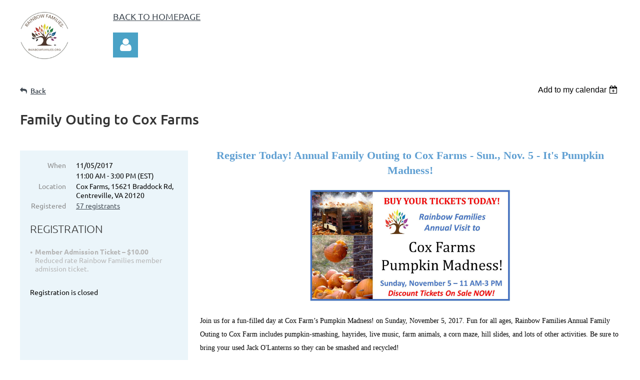

--- FILE ---
content_type: text/html; charset=utf-8
request_url: https://rainbowfamilies.wildapricot.org/event-2453792
body_size: 8852
content:
<!DOCTYPE html>
<html lang="en" class="no-js ">
	<head id="Head1">
<meta name="viewport" content="width=device-width, initial-scale=1.0">
<link href="https://sf.wildapricot.org/BuiltTheme/kaleidoscope_redwood.v3.0/current/374eb080/Styles/combined.css" rel="stylesheet" type="text/css" /><link href="https://rainbowfamilies.wildapricot.org/resources/theme/customStyles.css?t=637593547260960000" rel="stylesheet" type="text/css" /><link href="https://rainbowfamilies.wildapricot.org/resources/theme/user.css?t=637455130060000000" rel="stylesheet" type="text/css" /><link href="https://live-sf.wildapricot.org/WebUI/built9.9.0-f42480d/scripts/public/react/index-84b33b4.css" rel="stylesheet" type="text/css" /><link href="https://live-sf.wildapricot.org/WebUI/built9.9.0-f42480d/css/shared/ui/shared-ui-compiled.css" rel="stylesheet" type="text/css" /><script type="text/javascript" language="javascript" id="idJavaScriptEnvironment">var bonaPage_BuildVer='9.9.0-f42480d';
var bonaPage_AdminBackendUrl = '/admin/';
var bonaPage_StatRes='https://live-sf.wildapricot.org/WebUI/';
var bonaPage_InternalPageType = { isUndefinedPage : false,isWebPage : false,isAdminPage : false,isDialogPage : false,isSystemPage : true,isErrorPage : false,isError404Page : false };
var bonaPage_PageView = { isAnonymousView : true,isMemberView : false,isAdminView : false };
var WidgetMode = 0;
var bonaPage_IsUserAnonymous = true;
var bonaPage_ThemeVer='374eb080637455130060000000637593547260960000'; var bonaPage_ThemeId = 'kaleidoscope_redwood.v3.0'; var bonaPage_ThemeVersion = '3.0';
var bonaPage_id='18008'; version_id='';
if (bonaPage_InternalPageType && (bonaPage_InternalPageType.isSystemPage || bonaPage_InternalPageType.isWebPage) && window.self !== window.top) { var success = true; try { var tmp = top.location.href; if (!tmp) { top.location = self.location; } } catch (err) { try { if (self != top) { top.location = self.location; } } catch (err) { try { if (self != top) { top = self; } success = false; } catch (err) { success = false; } } success = false; } if (!success) { window.onload = function() { document.open('text/html', 'replace'); document.write('<ht'+'ml><he'+'ad></he'+'ad><bo'+'dy><h1>Wrong document context!</h1></bo'+'dy></ht'+'ml>'); document.close(); } } }
try { function waMetricsGlobalHandler(args) { if (WA.topWindow.waMetricsOuterGlobalHandler && typeof(WA.topWindow.waMetricsOuterGlobalHandler) === 'function') { WA.topWindow.waMetricsOuterGlobalHandler(args); }}} catch(err) {}
 try { if (parent && parent.BonaPage) parent.BonaPage.implementBonaPage(window); } catch (err) { }
try { document.write('<style type="text/css"> .WaHideIfJSEnabled, .HideIfJSEnabled { display: none; } </style>'); } catch(err) {}
var bonaPage_WebPackRootPath = 'https://live-sf.wildapricot.org/WebUI/built9.9.0-f42480d/scripts/public/react/';</script><script type="text/javascript" language="javascript" src="https://live-sf.wildapricot.org/WebUI/built9.9.0-f42480d/scripts/shared/bonapagetop/bonapagetop-compiled.js" id="idBonaPageTop"></script><script type="text/javascript" language="javascript" src="https://live-sf.wildapricot.org/WebUI/built9.9.0-f42480d/scripts/public/react/index-84b33b4.js" id="ReactPublicJs"></script><script type="text/javascript" language="javascript" src="https://live-sf.wildapricot.org/WebUI/built9.9.0-f42480d/scripts/shared/ui/shared-ui-compiled.js" id="idSharedJs"></script><script type="text/javascript" language="javascript" src="https://live-sf.wildapricot.org/WebUI/built9.9.0-f42480d/General.js" id=""></script><script type="text/javascript" language="javascript" src="https://sf.wildapricot.org/BuiltTheme/kaleidoscope_redwood.v3.0/current/374eb080/Scripts/combined.js" id=""></script><title>Rainbow Families DC - Family Outing to Cox Farms</title>
<meta name="Keywords" content="LGBT, LGBTQ, gay family, gay, lesbian, adoption, IVF, foster care, pathways to parenthood, gay families"/><meta name="Description" content="Support, Education, Empowerment and Connections for LGBTQ+ families and prospective parents" /><meta property="og:image" content="https://www.rainbowfamilies.org/resources/Pictures/Pride%202019%20Jamie%20Shepard%20and%20fam.png" />
<meta name="google-site-verification" content="OPAntpVZnsFhEP-4fIpaLI29ppYzGcPsmRHJRKi5TvM" /><meta name="apple-itunes-app" content="app-id=1220348450, app-argument="><link rel="search" type="application/opensearchdescription+xml" title="rainbowfamilies.wildapricot.org" href="/opensearch.ashx" /></head>
	<body id="PAGEID_18008" class="publicContentView LayoutMain">
<div class="mLayout layoutMain" id="mLayout">

<div class="mobilePanelContainer">
<div id="id_MobilePanel" data-componentId="MobilePanel" class="WaPlaceHolder WaPlaceHolderMobilePanel" style=""><div style=""><div id="id_QFpB82d" class="WaGadgetOnly WaGadgetMobilePanel  gadgetStyleNone" style="" data-componentId="QFpB82d" ><div class="mobilePanel">
	
	<div class="mobilePanelButton buttonMenu" title="Menu">Menu</div>
<div class="mobilePanelButton buttonLogin" title="Log in">Log in</div>
<div class="menuInner">
		<ul class="firstLevel">
<li class=" ">
	<div class="item">
		<a href="https://rainbowfamilies.wildapricot.org/" title="Home"><span>Home</span></a>
</div>
</li>
	
<li class=" ">
	<div class="item">
		<a href="https://rainbowfamilies.wildapricot.org/Resource-Directory" title="Resource Directory"><span>Resource Directory</span></a>
</div>
</li>
	
<li class=" ">
	<div class="item">
		<a href="https://rainbowfamilies.wildapricot.org/page-18227" title="Resource Directory"><span>Resource Directory</span></a>
</div>
</li>
	
<li class=" ">
	<div class="item">
		<a href="https://rainbowfamilies.wildapricot.org/renewal-membership" title="Membership Renewal"><span>Membership Renewal</span></a>
</div>
</li>
	
<li class=" dir">
	<div class="item">
		<a href="https://rainbowfamilies.wildapricot.org/Our-Programs" title="Calendar"><span>Calendar</span></a>
<ul class="secondLevel">
<li class=" ">
	<div class="item">
		<a href="https://rainbowfamilies.wildapricot.org/events" title="Calendar"><span>Calendar</span></a>
</div>
</li>
	
</ul>
</div>
</li>
	
<li class=" ">
	<div class="item">
		<a href="https://rainbowfamilies.wildapricot.org/Contact" title="Join Our Mailing List"><span>Join Our Mailing List</span></a>
</div>
</li>
	
</ul>
	</div>

	<div class="loginInner">
<div class="loginContainerForm oAuthIsfalse">
<form method="post" action="https://rainbowfamilies.wildapricot.org/Sys/Login" id="id_QFpB82d_form" class="generalLoginBox"  data-disableInAdminMode="true">
<input type="hidden" name="ReturnUrl" id="id_QFpB82d_returnUrl" value="">
				<input type="hidden" name="browserData" id="id_QFpB82d_browserField">
<div class="loginUserName">
<div class="loginUserNameTextBox">
		<input name="email" type="text" maxlength="100" placeholder="Email"  id="id_QFpB82d_userName" tabindex="1" class="emailTextBoxControl"/>
	</div>
</div><div class="loginPassword">
<div class="loginPasswordTextBox">
		<input name="password" type="password" placeholder="Password" maxlength="50" id="id_QFpB82d_password" tabindex="2" class="passwordTextBoxControl" autocomplete="off"/>
	</div>
</div> 
    <input id="g-recaptcha-invisible_QFpB82d" name="g-recaptcha-invisible" value="recaptcha" type="hidden"/> 
    <div id="recapcha_placeholder_QFpB82d" style="display:none"></div>
    <span id="idReCaptchaValidator_QFpB82d" errorMessage="Please verify that you are not a robot" style="display:none" validatorType="method" ></span>
    <script>
        $("#idReCaptchaValidator_QFpB82d").on( "wavalidate", function(event, validationResult) {
            if (grecaptcha.getResponse(widgetId_QFpB82d).length == 0){
                grecaptcha.execute(widgetId_QFpB82d);	
                validationResult.shouldStopValidation = true;
                return;
            }

            validationResult.result = true;
        });
  
            var widgetId_QFpB82d;

            var onloadCallback_QFpB82d = function() {
                // Renders the HTML element with id 'recapcha_placeholder_QFpB82d' as a reCAPTCHA widget.
                // The id of the reCAPTCHA widget is assigned to 'widgetId_QFpB82d'.
                widgetId_QFpB82d = grecaptcha.render('recapcha_placeholder_QFpB82d', {
                'sitekey' : '6LfmM_UhAAAAAJSHT-BwkAlQgN0mMViOmaK7oEIV',
                'size': 'invisible',
                'callback': function(){
                    document.getElementById('g-recaptcha-invisible_QFpB82d').form.submit();
                },
                'theme' : 'light'
            });
        };
    </script>
	
    <script src="https://www.google.com/recaptcha/api.js?onload=onloadCallback_QFpB82d&render=explicit" async defer></script>

 <div class="loginActionRememberMe">
		<input id="id_QFpB82d_rememberMe" type="checkbox" name="rememberMe" tabindex="3" class="rememberMeCheckboxControl"/>
		<label for="id_QFpB82d_rememberMe">Remember me</label>
	</div>
<div class="loginPasswordForgot">
		<a href="https://rainbowfamilies.wildapricot.org/Sys/ResetPasswordRequest">Forgot password</a>
	</div>
<div class="loginAction">
	<input type="submit" name="ctl03$ctl02$loginViewControl$loginControl$Login" value="Log in" id="id_QFpB82d_loginAction" onclick="if (!browserInfo.clientCookiesEnabled()) {alert('Warning: browser cookies disabled. Please enable them to use this website.'); return false;}" tabindex="4" class="loginButton loginButtonControl"/>
</div></form></div>
</div>

</div>

<script type="text/javascript">

jq$(function()
{
	var gadget = jq$('#id_QFpB82d'),
		menuContainer = gadget.find('.menuInner'),
		loginContainer = gadget.find('.loginInner');

	gadget.find('.buttonMenu').on("click",function()
	{
		menuContainer.toggle();
		loginContainer.hide();
		jq$(this).toggleClass('active');
        jq$('.buttonLogin').removeClass('active');
		return false;
	});

	gadget.find('.buttonLogin').on("click",function()
	{
		loginContainer.toggle();
		menuContainer.hide();
		jq$(this).toggleClass('active');
        jq$('.buttonMenu').removeClass('active');
		return false;
	});

	gadget.find('.mobilePanel').on("click",function(event)
	{
        if( !(jq$(event.target).parents('.loginInner').size() || event.target.className == 'loginInner') )
        {
            menuContainer.hide();
            loginContainer.hide();
            jq$('.buttonLogin').removeClass('active');
            jq$('.buttonMenu').removeClass('active');
        }

        event.stopPropagation();
	});

	jq$('body').on("click",function()
	{
		menuContainer.hide();
		loginContainer.hide();
		jq$('.buttonLogin').removeClass('active');
        jq$('.buttonMenu').removeClass('active');
	});


	// login
	var browserField = document.getElementById('id_QFpB82d' + '_browserField');

	if (browserField)
	{
		browserField.value = browserInfo.getBrowserCapabilitiesData();
	}

	jq$('#id_QFpB82d' + '_form').FormValidate();
	jq$('.WaGadgetMobilePanel form').attr('data-disableInAdminMode', 'false');

});

</script></div></div>
</div></div>

		<!-- header zone -->
		<div class="zonePlace zoneHeader1">
<div id="idHeaderContentHolder" data-componentId="Header" class="WaPlaceHolder WaPlaceHolderHeader" style="background-color:transparent;"><div style="padding-top:20px;"><div id="id_CZLc5Gw" data-componentId="CZLc5Gw" class="WaLayoutContainerOnly" style=""><table cellspacing="0" cellpadding="0" class="WaLayoutTable" style=""><tr data-componentId="CZLc5Gw_row" class="WaLayoutRow"><td id="id_LYDUBBj" data-componentId="LYDUBBj" class="WaLayoutItem" style="width:14%;"><div id="id_M4E29Te" class="WaLayoutPlaceHolder placeHolderContainer" data-componentId="M4E29Te" style=""><div style=""><div id="id_WCDTnq7" class="WaGadgetOnly WaGadgetContent  gadgetStyleNone" style="background-color:#FFFFFF;" data-componentId="WCDTnq7" ><div class="gadgetStyleBody gadgetContentEditableArea" style="padding-top:1px;" data-editableArea="0" data-areaHeight="auto">
<p align="left" style="margin-bottom: 0px !important;"><font color="#a36209" style="font-size: 27px;"><img src="/resources/Pictures/RF%20Logo.Fnl.10.2021.png" alt="" title="" border="0" width="98" height="98"></font></p></div>
</div></div></div></td><td style="" data-componentId="LYDUBBj_separator" class="WaLayoutSeparator"><div style="width: inherit;"></div></td><td id="id_ozQZIkT" data-componentId="ozQZIkT" class="WaLayoutItem" style="width:86%;"><div id="id_V1hFzgy" class="WaLayoutPlaceHolder placeHolderContainer" data-componentId="V1hFzgy" style=""><div style=""><div id="id_O6H7zey" class="WaGadgetFirst WaGadgetContent  gadgetStyleNone" style="" data-componentId="O6H7zey" ><div class="gadgetStyleBody gadgetContentEditableArea" style="" data-editableArea="0" data-areaHeight="auto">
<p><font color="#414a53"><a href="https://www.rainbowfamilies.org">BACK TO HOMEPAGE</a></font></p></div>
</div><div id="id_isdWXne" class="WaGadgetLast WaGadgetLoginButton  gadgetStyleNone" style="" data-componentId="isdWXne" ><div class="alignLeft unauthorized">
  <div class="loginContainer">
    <a class="loginLink" href="https://rainbowfamilies.wildapricot.org/Sys/Login" title="Log in">Log in</a>
  </div>
  </div>
<script>
  jq$(function() {
    var gadgetId = jq$('#id_isdWXne'),
        containerBox = gadgetId.find('.loginPanel'),
        loginLink = gadgetId.find('.loginLink'),
        transitionTime = 300;

    containerBox.isOpening = false;

    loginLink.on('click', function() {
      if (containerBox.css("visibility") == 'visible') {
        loginLink.removeClass('hover');
        containerBox.animate({ 'opacity': '0' }, transitionTime, function() {
          containerBox.css('visibility','hidden');
          containerBox.css('display','none');
        });
      } else {
        loginLink.addClass('hover');
        containerBox.isOpening = true;
        containerBox.css('display','block');
        containerBox.css('visibility','visible');
        containerBox.animate({ 'opacity': '1' }, transitionTime, function() {
          containerBox.isOpening = false;
        });
      }
    });

    containerBox.on('click', function(e) { e.stopPropagation(); });

    jq$('body').on('click',function() {
      if (containerBox.css("visibility") == 'visible' && !containerBox.isOpening) {
        loginLink.removeClass('hover');
        containerBox.animate({ 'opacity': '0' }, transitionTime, function() {
          containerBox.css('visibility','hidden');
          containerBox.css('display','none');
        });
      }
    });
  });
</script>
</div></div></div></td></tr></table> </div></div>
</div></div>
		<div class="zonePlace zoneHeader2">
<div id="id_Header1" data-componentId="Header1" class="WaPlaceHolder WaPlaceHolderHeader1" style="background-color:transparent;"><div style=""><div id="id_JpFJ3Gl" data-componentId="JpFJ3Gl" class="WaLayoutContainerOnly" style="background-color:#414A53;"><table cellspacing="0" cellpadding="0" class="WaLayoutTable" style=""><tr data-componentId="JpFJ3Gl_row" class="WaLayoutRow"><td id="id_bBoPpMR" data-componentId="bBoPpMR" class="WaLayoutItem" style="width:100%;"></td></tr></table> </div></div>
</div></div>
		<!-- /header zone -->

<!-- content zone -->
	<div class="zonePlace zoneContent">
<div id="idPrimaryContentBlock1Content" data-componentId="Content" class="WaPlaceHolder WaPlaceHolderContent" style=""><div style="padding-top:0px;padding-bottom:20px;"><div id="id_HdIIETy" class="WaGadgetOnly WaGadgetEvents  gadgetStyleNone WaGadgetEventsStateDetails" style="" data-componentId="HdIIETy" >



<form method="post" action="" id="form">
<div class="aspNetHidden">
<input type="hidden" name="__VIEWSTATE" id="__VIEWSTATE" value="LD5kGxXiVF1iXDKujyoyX6ZHyH8SIz+Bi87HTaBqIGrNzI5FGUDc3LKdTpOMwv4v391M2GTDRPf/pQwaRinC1K41s1RYoWkWMMO4lqsG6X52gE9biXPRQecWB23N1cPLchxnAxKOYD0A41I+ad4AYFibZK0Dqi7OP1Z9MZ9udF0Fr+AH2v6+bRV7u8mWpblnaapmD9HQuyjYVGbG9mtEV4+dTkmeMoVxVw9zswsXpOtON9wEaDAObwNVVp3KAf2rb3Oh/MRzzyBwftkFx4dlzbW64V/J9qhYqj+UEzKt1yt9XinE" />
</div>

    
    <input type="hidden" name="FunctionalBlock1$contentModeHidden" id="FunctionalBlock1_contentModeHidden" value="1" />



       
  <div id="idEventsTitleMainContainer" class="pageTitleOuterContainer">
    <div id="idEventBackContainer" class="pageBackContainer">
      <a id="FunctionalBlock1_ctl00_eventPageViewBase_ctl00_ctl00_back" class="eventBackLink" href="javascript: history.back();">Back</a>
    </div>
      
    <div id="idEventViewSwitcher" class="pageViewSwitcherOuterContainer">
      
<div class="cornersContainer"><div class="topCorners"><div class="c1"></div><div class="c2"></div><div class="c3"></div><div class="c4"></div><div class="c5"></div></div></div>
  <div class="pageViewSwitcherContainer"><div class="d1"><div class="d2"><div class="d3"><div class="d4"><div class="d5"><div class="d6"><div class="d7"><div class="d8"><div class="d9"><div class="inner">
    <div id="init-add-event-to-calendar-dropdown-2453792" class="semantic-ui" style="color: inherit; background: transparent;"></div>
    <script>
      function initAddEventToCalendarDropDown2453792()
      {
        if (typeof window.initAddEventToCalendarDropDown !== 'function') { return; }
      
        const domNodeId = 'init-add-event-to-calendar-dropdown-2453792';
        const event = {
          id: '2453792',
          title: 'Family Outing to Cox Farms',
          description: '  Register Today! Annual Family Outing to Cox Farms - Sun., Nov. 5 - It&amp;#39;s Pumpkin Madness!          Join us for a fun-filled day at Cox Farm’s Pumpkin Madness! on Sunday, November 5, 2017. Fun for all ages, Rainbow Families Annual Family Outing to Cox Farm includes pumpkin-smashing, hayrides, live music, farm animals, a corn maze, hill slides, and lots of other activities. Be sure to bring your used Jack O&amp;#39;Lanterns so they can be smashed and recycled!      Admission: $10/person    Click here to visit the Cox Farms website to learn more about the farm &amp;amp; Pumpkin Madness!        ***Please note that day of event ticket sales are $15/Person. Discount tickets are ONLY available through advanced online ticket sales. Discount tickets WILL NOT be available at the Cox Farms Ticket Booth.    '.replace(/\r+/g, ''),
          location: 'Cox Farms, 15621 Braddock Rd, Centreville, VA 20120',
          url: window.location.href,
          allDay: 'True' === 'False',
          start: '2017-11-05T16:00:00Z', 
          end: '2017-11-05T20:00:00Z',
          sessions: [{"title":"Family Outing to Cox Farms","start":"2017-11-05T16:00:00Z","end":"2017-11-05T20:00:00Z","allDay":false}]
        };
      
        window.initAddEventToCalendarDropDown(event, domNodeId);
      }    
    
      window.BonaPage.addPageStateHandler(window.BonaPage.PAGE_PARSED, initAddEventToCalendarDropDown2453792);

    </script>
  </div></div></div></div></div></div></div></div></div></div></div>
<div class="cornersContainer"><div class="bottomCorners"><div class="c5"></div><div class="c4"></div><div class="c3"></div><div class="c2"></div><div class="c1"></div></div></div>

    </div>
    <div class="pageTitleContainer eventsTitleContainer">
      <h1 class="pageTitle SystemPageTitle">
        Family Outing to Cox Farms
      </h1>
    </div>
  </div>
      

      


<div class="boxOuterContainer boxBaseView"><div class="cornersContainer"><div class="topCorners"><div class="c1"></div><div class="c2"></div><div class="c3"></div><div class="c4"></div><div class="c5"></div><!--[if gt IE 6]><!--><div class="r1"><div class="r2"><div class="r3"><div class="r4"><div class="r5"></div></div></div></div></div><!--<![endif]--></div></div><div  class="boxContainer"><div class="d1"><div class="d2"><div class="d3"><div class="d4"><div class="d5"><div class="d6"><div class="d7"><div class="d8"><div class="d9"><div class="inner">
      
    <div class="boxBodyOuterContainer"><div class="cornersContainer"><div class="topCorners"><div class="c1"></div><div class="c2"></div><div class="c3"></div><div class="c4"></div><div class="c5"></div><!--[if gt IE 6]><!--><div class="r1"><div class="r2"><div class="r3"><div class="r4"><div class="r5"></div></div></div></div></div><!--<![endif]--></div></div><div  class="boxBodyContainer"><div class="d1"><div class="d2"><div class="d3"><div class="d4"><div class="d5"><div class="d6"><div class="d7"><div class="d8"><div class="d9"><div class="inner">
          
        <div class="boxBodyInfoOuterContainer boxBodyInfoViewFill"><div class="cornersContainer"><div class="topCorners"><div class="c1"></div><div class="c2"></div><div class="c3"></div><div class="c4"></div><div class="c5"></div><!--[if gt IE 6]><!--><div class="r1"><div class="r2"><div class="r3"><div class="r4"><div class="r5"></div></div></div></div></div><!--<![endif]--></div></div><div  class="boxBodyInfoContainer"><div class="d1"><div class="d2"><div class="d3"><div class="d4"><div class="d5"><div class="d6"><div class="d7"><div class="d8"><div class="d9"><div class="inner">
              
            

<div class="boxInfoContainer">
  <ul class="boxInfo">
    <li class="eventInfoStartDate">
      <label class="eventInfoBoxLabel">When</label>
      <div class="eventInfoBoxValue"><strong>11/05/2017</strong></div>
    </li>
    <li id="FunctionalBlock1_ctl00_eventPageViewBase_ctl00_ctl00_eventInfoBox_startTimeLi" class="eventInfoStartTime">
      <label class="eventInfoBoxLabel">&nbsp;</label>
      <div class="eventInfoBoxValue"><span><div id="FunctionalBlock1_ctl00_eventPageViewBase_ctl00_ctl00_eventInfoBox_startTimeLocalizePanel" client-tz-item="America/New_York" client-tz-formatted=" (EST)">
	11:00 AM - 3:00 PM
</div></span></div>
    </li>
    
    
    
    
    <li id="FunctionalBlock1_ctl00_eventPageViewBase_ctl00_ctl00_eventInfoBox_locationLi" class="eventInfoLocation">
      <label class="eventInfoBoxLabel">Location</label>
      <div class="eventInfoBoxValue"><span>Cox Farms, 15621 Braddock Rd, Centreville, VA 20120</span></div>
    </li>
    
    <li id="FunctionalBlock1_ctl00_eventPageViewBase_ctl00_ctl00_eventInfoBox_alreadyRegistered" class="eventInfoSpacesLeft">
        <label class="eventInfoBoxLabel">Registered</label>
        <div class="eventInfoBoxValue"><span><a id="FunctionalBlock1_ctl00_eventPageViewBase_ctl00_ctl00_eventInfoBox_alreadyRegisteredLink" class="eventInfoBoxRegisterLink" href="https://rainbowfamilies.wildapricot.org/event-2453792/Attendees">57 registrants</a></span></div>
      </li>
  </ul>
</div>

            
<div class="registrationInfoContainer">
  
    <h4 id="idRegistrationInfo" class="infoTitle">Registration</h4>
    <div class="infoText"></div>
  
  
    <ul class="registrationInfo">
  
    <li id="FunctionalBlock1_ctl00_eventPageViewBase_ctl00_ctl00_eventRegistrationTypesView_registrationTypesRepeater_ctl01_regTypeLi" class="disabled" title="Available from 10/11/2017 through 11/04/2017
">
      <label class="regTypeLiLabel">
        <strong>
          Member Admission Ticket – $10.00
        </strong>
        
        
      </label>
      <div class="regTypeLiValue">
        <span class="regTypeLiValueSpan">
          Reduced rate Rainbow Families member admission ticket.
        </span>
      </div>
    </li>
  
    </ul>  
  
</div>

              
            
              
            <div id="FunctionalBlock1_ctl00_eventPageViewBase_ctl00_ctl00_regTypeHr" class="regTypeHr" style="clear: both;"><hr /></div>

            
                
            
<div class="boxActionContainer">
  <div class="inner">
    
    
    
    
      <div class="infoRegistrationIsClosed">Registration is closed</div>
    
    
  </div>
</div>
              
          <div class="clearEndContainer"></div></div></div></div></div></div></div></div></div></div></div></div><div class="cornersContainer"><div class="bottomCorners"><!--[if gt IE 6]><!--><div class="r1"><div class="r2"><div class="r3"><div class="r4"><div class="r5"></div></div></div></div></div><!--<![endif]--><div class="c5"></div><div class="c4"></div><div class="c3"></div><div class="c2"></div><div class="c1"></div></div></div></div>

          <div class="boxBodyContentOuterContainer"><div class="cornersContainer"><div class="topCorners"><div class="c1"></div><div class="c2"></div><div class="c3"></div><div class="c4"></div><div class="c5"></div><!--[if gt IE 6]><!--><div class="r1"><div class="r2"><div class="r3"><div class="r4"><div class="r5"></div></div></div></div></div><!--<![endif]--></div></div><div  class="boxBodyContentContainer fixedHeight"><div class="d1"><div class="d2"><div class="d3"><div class="d4"><div class="d5"><div class="d6"><div class="d7"><div class="d8"><div class="d9"><div class="inner gadgetEventEditableArea">
                  <h3 align="center"><font color="#5F9FD2" face="Georgia"><strong>Register Today! Annual Family Outing to Cox Farms - Sun., Nov. 5 - It's Pumpkin Madness!</strong></font></h3>

<p align="center"><font style="font-size: 14px;" face="Georgia"><em><a href="/event-2453792"><img src="/resources/Pictures/Emails/coxfarms_2017_onsale.jpg" border="0" width="400" height="225"></a><br></em></font></p>

<p><font face="Georgia"><font style="font-size: 14px;">Join us for a fun-filled day at Cox Farm’s Pumpkin Madness! on Sunday, November 5, 2017. Fun for all ages, Rainbow Families Annual Family Outing to Cox Farm includes pumpkin-smashing, hayrides, live music, farm animals, a corn maze, hill slides, and lots of other activities. Be sure to bring your used Jack O'Lanterns so they can be smashed and recycled!</font><br>
<br>
<font style="font-size: 14px;">Admission: $10/person</font><br></font></p><a href="http://www.coxfarms.com/fall-festival/calendar-and-events/pumpkin-madness.aspx"><font color="#191919" face="Helvetica, Arial, sans-serif"><font face="arial, helvetica, sans-serif" color="#1155CC">Click here to visit the Cox Farms website to learn more about the farm &amp; Pumpkin Madness!</font></font></a>

<p><em><font face="arial, helvetica, sans-serif" color="#FF0000"><strong><br></strong></font></em></p>

<p><em><font face="arial, helvetica, sans-serif" color="#FF0000"><strong>***</strong>Please note that day of event ticket sales&nbsp;are $15/Person.&nbsp;Discount tickets are ONLY available through advanced online ticket sales. Discount tickets&nbsp;WILL NOT&nbsp;be available at the Cox Farms Ticket Booth.</font></em><br></p>
              <div class="clearEndContainer"></div></div></div></div></div></div></div></div></div></div></div></div><div class="cornersContainer"><div class="bottomCorners"><!--[if gt IE 6]><!--><div class="r1"><div class="r2"><div class="r3"><div class="r4"><div class="r5"></div></div></div></div></div><!--<![endif]--><div class="c5"></div><div class="c4"></div><div class="c3"></div><div class="c2"></div><div class="c1"></div></div></div></div>
        
      <div class="clearEndContainer"></div></div></div></div></div></div></div></div></div></div></div></div><div class="cornersContainer"><div class="bottomCorners"><!--[if gt IE 6]><!--><div class="r1"><div class="r2"><div class="r3"><div class="r4"><div class="r5"></div></div></div></div></div><!--<![endif]--><div class="c5"></div><div class="c4"></div><div class="c3"></div><div class="c2"></div><div class="c1"></div></div></div></div>
       
  <div class="clearEndContainer"></div></div></div></div></div></div></div></div></div></div></div></div><div class="cornersContainer"><div class="bottomCorners"><!--[if gt IE 6]><!--><div class="r1"><div class="r2"><div class="r3"><div class="r4"><div class="r5"></div></div></div></div></div><!--<![endif]--><div class="c5"></div><div class="c4"></div><div class="c3"></div><div class="c2"></div><div class="c1"></div></div></div></div>



<script>
    var isBatchWizardRegistration = false;
    if (isBatchWizardRegistration) 
    {
        var graphqlOuterEndpoint = '/sys/api/graphql';;
        var batchEventRegistrationWizard = window.createBatchEventRegistrationWizard(graphqlOuterEndpoint);
        
        batchEventRegistrationWizard.openWizard({
            eventId: 2453792
        });
    }
</script>

 

  
<div class="aspNetHidden">

	<input type="hidden" name="__VIEWSTATEGENERATOR" id="__VIEWSTATEGENERATOR" value="2AE9EEA8" />
</div></form></div></div>
</div></div>
	<!-- /content zone -->

<!-- footer zone -->
		<div class="zonePlace zoneFooter1">
</div>
		<div class="zonePlace zoneFooter2">
<div id="id_Footer1" data-componentId="Footer1" class="WaPlaceHolder WaPlaceHolderFooter1" style="background-color:#D6D6D6;"><div style="padding-top:40px;padding-right:20px;padding-bottom:40px;padding-left:20px;"><div id="id_cREoUYu" data-componentId="cREoUYu" class="WaLayoutContainerOnly" style="background-color:transparent;"><table cellspacing="0" cellpadding="0" class="WaLayoutTable" style=""><tr data-componentId="cREoUYu_row" class="WaLayoutRow"><td id="id_cbIIjiF" data-componentId="cbIIjiF" class="WaLayoutItem" style="width:49%;"><div id="id_LNKGgBc" class="WaLayoutPlaceHolder placeHolderContainer" data-componentId="LNKGgBc" style=""><div style="padding-right:20px;padding-left:20px;"><div id="id_1G6cQhV" class="WaGadgetOnly WaGadgetContent  gadgetStyleNone" style="margin-top:10px;margin-right:10px;margin-bottom:10px;margin-left:10px;background-color:#D6D6D6;" data-componentId="1G6cQhV" ><div class="gadgetStyleBody gadgetContentEditableArea" style="" data-editableArea="0" data-areaHeight="auto">
<p style="line-height: 13px;" align="center"><strong><font style="font-size: 20px;">&nbsp; &nbsp; &nbsp; &nbsp; &nbsp; &nbsp; &nbsp; &nbsp; &nbsp; &nbsp; &nbsp; &nbsp; &nbsp; &nbsp; &nbsp; &nbsp; &nbsp; &nbsp; &nbsp; &nbsp; &nbsp; &nbsp; &nbsp; &nbsp;<a href="https://www.rainbowfamilies.org" target="_blank">BACK TO HOMEPAGE</a></font></strong></p><p style="line-height: 13px;"><font><strong style=""><font style="font-size: 24px;">Rainbow Families DC&nbsp;</font></strong><font style="font-size: 11px;">tm</font></font></p><p style="line-height: 13px;">5614 Connecticut Ave NW #309</p><p style="line-height: 13px;"> Washington, DC 20015-2604</p><p style="line-height: 13px;">P: (202) 417-8897&nbsp; &nbsp;</p><p style="line-height: 13px;">E: info@rainbowfamilies.org&nbsp; &nbsp; &nbsp; &nbsp; &nbsp; </p><p style="line-height: 13px;"><font style="font-size: 10px;">Copyright 2018-2023&nbsp; All rights reserved<br>Rainbow Families, the Tree logo, and Maybe Baby are trademarks of Rainbow Families DC.&nbsp; Use of our logo or name are prohibited without express permission.</font><br></p></div>
</div></div></div></td><td style="" data-componentId="cbIIjiF_separator" class="WaLayoutSeparator"><div style="width: inherit;"></div></td><td id="id_dWZfovD" data-componentId="dWZfovD" class="WaLayoutItem" style="width:25%;"><div id="id_EVclxth" class="WaLayoutPlaceHolder placeHolderContainer" data-componentId="EVclxth" style=""><div style="padding-right:20px;padding-left:20px;"><div id="id_5LIjZVq" class="WaGadgetOnly WaGadgetSocialProfile  gadgetThemeStyle2" style="margin-top:50px;" data-componentId="5LIjZVq" ><div class="gadgetStyleBody " style=""  data-areaHeight="auto">
<ul class="orientationHorizontal  alignRight" >


<li>
				<a href="https://www.facebook.com/OurRainbowFamilies" title="Facebook" class="Facebook" target="_blank"></a>
			</li>
<li>
				<a href="https://x.com/wildapricot" title="X" class="X" target="_blank"></a>
			</li>
<li>
				<a href="https://www.linkedin.com/in/rainbowfamilies/" title="LinkedIn" class="LinkedIn" target="_blank"></a>
			</li>
<li>
				<a href="https://www.instagram.com/rainbow.families/" title="Instagram" class="Instagram" target="_blank"></a>
			</li>
		
</ul>

</div>
</div></div></div></td><td style="" data-componentId="dWZfovD_separator" class="WaLayoutSeparator"><div style="width: inherit;"></div></td><td id="id_qx5KZZu" data-componentId="qx5KZZu" class="WaLayoutItem" style="width:25%;"><div id="id_JeejZIl" class="WaLayoutPlaceHolder placeHolderContainer" data-componentId="JeejZIl" style=""><div style="padding-right:20px;padding-left:20px;"><div id="id_aKIOkfa" class="WaGadgetOnly WaGadgetContent  gadgetStyleNone" style="margin-top:25px;" data-componentId="aKIOkfa" ><div class="gadgetStyleBody gadgetContentEditableArea" style="" data-editableArea="0" data-areaHeight="auto">
<p style=""><img src="/resources/Pictures/logo%20TRANSPARENT.png" alt="" title="" border="0"><br></p></div>
</div></div></div></td></tr></table> </div></div>
</div></div>

<div class="zonePlace zoneWAbranding">
				<div class="WABranding">
<div id="idFooterPoweredByContainer">
	<span id="idFooterPoweredByWA">
Powered by <a href="http://www.wildapricot.com" target="_blank">Wild Apricot</a> Membership Software</span>
</div>
</div>
			</div>
<!-- /footer zone -->
<div id="idCustomJsContainer" class="cnCustomJsContainer">
<script type="text/javascript">
try
{
    
jq$(function()
{
function noFocus()
{
console.log('nofocus here');
if (jq$('.WaGadgetMemberDirectory').length){
var refreshId = setInterval(function(){
if (jq$('.WaGadgetMemberDirectory table#membersTable').length)
{ document.activeElement.blur(); window.scrollTo(0,0);	clearInterval(refreshId); }
}, 50);
}
else if (document.activeElement && (document.activeElement.tagName=="INPUT"))
{ document.activeElement.blur(); window.scrollTo(0,0); }
}
BonaPage.addPageStateHandler(BonaPage.PAGE_PARSED, noFocus);
});

}
catch(err)
{}</script>



<!-- Global site tag (gtag.js) - Google Analytics -->
<script async src="https://www.googletagmanager.com/gtag/js?id=UA-19205858-2">
try
{
    

}
catch(err)
{}</script>
<script>
try
{
    
  window.dataLayer = window.dataLayer || [];
  function gtag(){dataLayer.push(arguments);}
  gtag('js', new Date());

  gtag('config', 'UA-19205858-2');

}
catch(err)
{}</script></div>
</div></body>
</html>
<script type="text/javascript">if (window.BonaPage && BonaPage.setPageState) { BonaPage.setPageState(BonaPage.PAGE_PARSED); }</script>

--- FILE ---
content_type: text/html; charset=utf-8
request_url: https://www.google.com/recaptcha/api2/anchor?ar=1&k=6LfmM_UhAAAAAJSHT-BwkAlQgN0mMViOmaK7oEIV&co=aHR0cHM6Ly9yYWluYm93ZmFtaWxpZXMud2lsZGFwcmljb3Qub3JnOjQ0Mw..&hl=en&v=TkacYOdEJbdB_JjX802TMer9&theme=light&size=invisible&anchor-ms=20000&execute-ms=15000&cb=7pplwqmk76x0
body_size: 46378
content:
<!DOCTYPE HTML><html dir="ltr" lang="en"><head><meta http-equiv="Content-Type" content="text/html; charset=UTF-8">
<meta http-equiv="X-UA-Compatible" content="IE=edge">
<title>reCAPTCHA</title>
<style type="text/css">
/* cyrillic-ext */
@font-face {
  font-family: 'Roboto';
  font-style: normal;
  font-weight: 400;
  src: url(//fonts.gstatic.com/s/roboto/v18/KFOmCnqEu92Fr1Mu72xKKTU1Kvnz.woff2) format('woff2');
  unicode-range: U+0460-052F, U+1C80-1C8A, U+20B4, U+2DE0-2DFF, U+A640-A69F, U+FE2E-FE2F;
}
/* cyrillic */
@font-face {
  font-family: 'Roboto';
  font-style: normal;
  font-weight: 400;
  src: url(//fonts.gstatic.com/s/roboto/v18/KFOmCnqEu92Fr1Mu5mxKKTU1Kvnz.woff2) format('woff2');
  unicode-range: U+0301, U+0400-045F, U+0490-0491, U+04B0-04B1, U+2116;
}
/* greek-ext */
@font-face {
  font-family: 'Roboto';
  font-style: normal;
  font-weight: 400;
  src: url(//fonts.gstatic.com/s/roboto/v18/KFOmCnqEu92Fr1Mu7mxKKTU1Kvnz.woff2) format('woff2');
  unicode-range: U+1F00-1FFF;
}
/* greek */
@font-face {
  font-family: 'Roboto';
  font-style: normal;
  font-weight: 400;
  src: url(//fonts.gstatic.com/s/roboto/v18/KFOmCnqEu92Fr1Mu4WxKKTU1Kvnz.woff2) format('woff2');
  unicode-range: U+0370-0377, U+037A-037F, U+0384-038A, U+038C, U+038E-03A1, U+03A3-03FF;
}
/* vietnamese */
@font-face {
  font-family: 'Roboto';
  font-style: normal;
  font-weight: 400;
  src: url(//fonts.gstatic.com/s/roboto/v18/KFOmCnqEu92Fr1Mu7WxKKTU1Kvnz.woff2) format('woff2');
  unicode-range: U+0102-0103, U+0110-0111, U+0128-0129, U+0168-0169, U+01A0-01A1, U+01AF-01B0, U+0300-0301, U+0303-0304, U+0308-0309, U+0323, U+0329, U+1EA0-1EF9, U+20AB;
}
/* latin-ext */
@font-face {
  font-family: 'Roboto';
  font-style: normal;
  font-weight: 400;
  src: url(//fonts.gstatic.com/s/roboto/v18/KFOmCnqEu92Fr1Mu7GxKKTU1Kvnz.woff2) format('woff2');
  unicode-range: U+0100-02BA, U+02BD-02C5, U+02C7-02CC, U+02CE-02D7, U+02DD-02FF, U+0304, U+0308, U+0329, U+1D00-1DBF, U+1E00-1E9F, U+1EF2-1EFF, U+2020, U+20A0-20AB, U+20AD-20C0, U+2113, U+2C60-2C7F, U+A720-A7FF;
}
/* latin */
@font-face {
  font-family: 'Roboto';
  font-style: normal;
  font-weight: 400;
  src: url(//fonts.gstatic.com/s/roboto/v18/KFOmCnqEu92Fr1Mu4mxKKTU1Kg.woff2) format('woff2');
  unicode-range: U+0000-00FF, U+0131, U+0152-0153, U+02BB-02BC, U+02C6, U+02DA, U+02DC, U+0304, U+0308, U+0329, U+2000-206F, U+20AC, U+2122, U+2191, U+2193, U+2212, U+2215, U+FEFF, U+FFFD;
}
/* cyrillic-ext */
@font-face {
  font-family: 'Roboto';
  font-style: normal;
  font-weight: 500;
  src: url(//fonts.gstatic.com/s/roboto/v18/KFOlCnqEu92Fr1MmEU9fCRc4AMP6lbBP.woff2) format('woff2');
  unicode-range: U+0460-052F, U+1C80-1C8A, U+20B4, U+2DE0-2DFF, U+A640-A69F, U+FE2E-FE2F;
}
/* cyrillic */
@font-face {
  font-family: 'Roboto';
  font-style: normal;
  font-weight: 500;
  src: url(//fonts.gstatic.com/s/roboto/v18/KFOlCnqEu92Fr1MmEU9fABc4AMP6lbBP.woff2) format('woff2');
  unicode-range: U+0301, U+0400-045F, U+0490-0491, U+04B0-04B1, U+2116;
}
/* greek-ext */
@font-face {
  font-family: 'Roboto';
  font-style: normal;
  font-weight: 500;
  src: url(//fonts.gstatic.com/s/roboto/v18/KFOlCnqEu92Fr1MmEU9fCBc4AMP6lbBP.woff2) format('woff2');
  unicode-range: U+1F00-1FFF;
}
/* greek */
@font-face {
  font-family: 'Roboto';
  font-style: normal;
  font-weight: 500;
  src: url(//fonts.gstatic.com/s/roboto/v18/KFOlCnqEu92Fr1MmEU9fBxc4AMP6lbBP.woff2) format('woff2');
  unicode-range: U+0370-0377, U+037A-037F, U+0384-038A, U+038C, U+038E-03A1, U+03A3-03FF;
}
/* vietnamese */
@font-face {
  font-family: 'Roboto';
  font-style: normal;
  font-weight: 500;
  src: url(//fonts.gstatic.com/s/roboto/v18/KFOlCnqEu92Fr1MmEU9fCxc4AMP6lbBP.woff2) format('woff2');
  unicode-range: U+0102-0103, U+0110-0111, U+0128-0129, U+0168-0169, U+01A0-01A1, U+01AF-01B0, U+0300-0301, U+0303-0304, U+0308-0309, U+0323, U+0329, U+1EA0-1EF9, U+20AB;
}
/* latin-ext */
@font-face {
  font-family: 'Roboto';
  font-style: normal;
  font-weight: 500;
  src: url(//fonts.gstatic.com/s/roboto/v18/KFOlCnqEu92Fr1MmEU9fChc4AMP6lbBP.woff2) format('woff2');
  unicode-range: U+0100-02BA, U+02BD-02C5, U+02C7-02CC, U+02CE-02D7, U+02DD-02FF, U+0304, U+0308, U+0329, U+1D00-1DBF, U+1E00-1E9F, U+1EF2-1EFF, U+2020, U+20A0-20AB, U+20AD-20C0, U+2113, U+2C60-2C7F, U+A720-A7FF;
}
/* latin */
@font-face {
  font-family: 'Roboto';
  font-style: normal;
  font-weight: 500;
  src: url(//fonts.gstatic.com/s/roboto/v18/KFOlCnqEu92Fr1MmEU9fBBc4AMP6lQ.woff2) format('woff2');
  unicode-range: U+0000-00FF, U+0131, U+0152-0153, U+02BB-02BC, U+02C6, U+02DA, U+02DC, U+0304, U+0308, U+0329, U+2000-206F, U+20AC, U+2122, U+2191, U+2193, U+2212, U+2215, U+FEFF, U+FFFD;
}
/* cyrillic-ext */
@font-face {
  font-family: 'Roboto';
  font-style: normal;
  font-weight: 900;
  src: url(//fonts.gstatic.com/s/roboto/v18/KFOlCnqEu92Fr1MmYUtfCRc4AMP6lbBP.woff2) format('woff2');
  unicode-range: U+0460-052F, U+1C80-1C8A, U+20B4, U+2DE0-2DFF, U+A640-A69F, U+FE2E-FE2F;
}
/* cyrillic */
@font-face {
  font-family: 'Roboto';
  font-style: normal;
  font-weight: 900;
  src: url(//fonts.gstatic.com/s/roboto/v18/KFOlCnqEu92Fr1MmYUtfABc4AMP6lbBP.woff2) format('woff2');
  unicode-range: U+0301, U+0400-045F, U+0490-0491, U+04B0-04B1, U+2116;
}
/* greek-ext */
@font-face {
  font-family: 'Roboto';
  font-style: normal;
  font-weight: 900;
  src: url(//fonts.gstatic.com/s/roboto/v18/KFOlCnqEu92Fr1MmYUtfCBc4AMP6lbBP.woff2) format('woff2');
  unicode-range: U+1F00-1FFF;
}
/* greek */
@font-face {
  font-family: 'Roboto';
  font-style: normal;
  font-weight: 900;
  src: url(//fonts.gstatic.com/s/roboto/v18/KFOlCnqEu92Fr1MmYUtfBxc4AMP6lbBP.woff2) format('woff2');
  unicode-range: U+0370-0377, U+037A-037F, U+0384-038A, U+038C, U+038E-03A1, U+03A3-03FF;
}
/* vietnamese */
@font-face {
  font-family: 'Roboto';
  font-style: normal;
  font-weight: 900;
  src: url(//fonts.gstatic.com/s/roboto/v18/KFOlCnqEu92Fr1MmYUtfCxc4AMP6lbBP.woff2) format('woff2');
  unicode-range: U+0102-0103, U+0110-0111, U+0128-0129, U+0168-0169, U+01A0-01A1, U+01AF-01B0, U+0300-0301, U+0303-0304, U+0308-0309, U+0323, U+0329, U+1EA0-1EF9, U+20AB;
}
/* latin-ext */
@font-face {
  font-family: 'Roboto';
  font-style: normal;
  font-weight: 900;
  src: url(//fonts.gstatic.com/s/roboto/v18/KFOlCnqEu92Fr1MmYUtfChc4AMP6lbBP.woff2) format('woff2');
  unicode-range: U+0100-02BA, U+02BD-02C5, U+02C7-02CC, U+02CE-02D7, U+02DD-02FF, U+0304, U+0308, U+0329, U+1D00-1DBF, U+1E00-1E9F, U+1EF2-1EFF, U+2020, U+20A0-20AB, U+20AD-20C0, U+2113, U+2C60-2C7F, U+A720-A7FF;
}
/* latin */
@font-face {
  font-family: 'Roboto';
  font-style: normal;
  font-weight: 900;
  src: url(//fonts.gstatic.com/s/roboto/v18/KFOlCnqEu92Fr1MmYUtfBBc4AMP6lQ.woff2) format('woff2');
  unicode-range: U+0000-00FF, U+0131, U+0152-0153, U+02BB-02BC, U+02C6, U+02DA, U+02DC, U+0304, U+0308, U+0329, U+2000-206F, U+20AC, U+2122, U+2191, U+2193, U+2212, U+2215, U+FEFF, U+FFFD;
}

</style>
<link rel="stylesheet" type="text/css" href="https://www.gstatic.com/recaptcha/releases/TkacYOdEJbdB_JjX802TMer9/styles__ltr.css">
<script nonce="MhsRUdcq7gaj5b_TZzOUIw" type="text/javascript">window['__recaptcha_api'] = 'https://www.google.com/recaptcha/api2/';</script>
<script type="text/javascript" src="https://www.gstatic.com/recaptcha/releases/TkacYOdEJbdB_JjX802TMer9/recaptcha__en.js" nonce="MhsRUdcq7gaj5b_TZzOUIw">
      
    </script></head>
<body><div id="rc-anchor-alert" class="rc-anchor-alert"></div>
<input type="hidden" id="recaptcha-token" value="[base64]">
<script type="text/javascript" nonce="MhsRUdcq7gaj5b_TZzOUIw">
      recaptcha.anchor.Main.init("[\x22ainput\x22,[\x22bgdata\x22,\x22\x22,\[base64]/MjU1OmY/[base64]/[base64]/[base64]/[base64]/bmV3IGdbUF0oelswXSk6ST09Mj9uZXcgZ1tQXSh6WzBdLHpbMV0pOkk9PTM/bmV3IGdbUF0oelswXSx6WzFdLHpbMl0pOkk9PTQ/[base64]/[base64]/[base64]/[base64]/[base64]/[base64]/[base64]\\u003d\x22,\[base64]\\u003d\\u003d\x22,\x22FsOlw594DMO9w6wdwqpAdcOvCxfCrgsawpDDvsKQw5XDoXvCjWfCqglNPMOSeMKqOifDkcONw7VRw7woYjDCji7Cm8KowqjCoMKiwqbDvMKTwo7Cu2rDhDYQNSfCsjx3w4fDrMONEGkQOBJ7w4/CjMOZw5MCacOoTcONNn4UwoLDrcOMwojCqsKhXzjCv8Kow5x7w7PCrQc+AMKww7hiOAnDrcOmI8O/[base64]/Cj0PCmXwdwrXDjzbDo1zCvsKQXMOYwoVPwrLCg2zCrn3Dq8KdJDDDqMOUTcKGw4/DjmNzKFbCoMOJbXvCiWhsw63Dh8KoXUHDo8OZwow8woIZMsKEEMK3d0bCvGzChDEbw4VQQU3CvMKZw6HCpcOzw7DCp8OZw58lwpZmwp7CtsKXwo/Cn8O/wqI4w4XClR/Cq3Z0w6bDtMKzw7zDucOLwp/DlsKQGXPCnMK7U1MGD8K6McKsCBvCusKFw5JRw4/[base64]/DqsKUF8Otw7BHQwzCmw7Chh7Cpn89Ww/[base64]/CosKfwq07wrLDk0hSw6g/N8KkeMKXwpzDi8KsU2tew5/CgiADdhFSRsKww6hlVcO3wpXCl1rDuR1ZdsOOMBjCmMOZwrPDg8KZwovDjGl4JiMCTRlJLsKiwqlXZ0bDvsK1L8KiURzCox7CgwrCi8Kvw5LDugLDu8K1wpbCgsOFScOqE8OkEn/Dt14BRsKQw7XDosKQwrLDvcKDw5pdwppyw5bDi8KMVcOKwqfCq3jCksKwZ3/DtsOSwoc3JivCs8KiCcObJMK8w6PCosK6UUTCl2bCjsK3w6E7wrhCw71BU0YICR9XwrTCtDDCrBU0VWl4w7wbSTg9M8OIEUZ6w7sBASYowoYMWMKwbcOVRhXDoFnDuMK1w7/DuRrCt8OGPBdxR0TCp8Okw5jDosKKaMOlD8KLw6bCg1TDpMK6XxTDvMKARcOswpLDqsOldFPCsQPDhVXDnsOCQcO2YMO6WsOqw5JzH8Ohwo/CqMOJdwLCvgwnwoLCvF87wrxbw6DCucK9w7UkccOewqnDrXrDhkjDosKgB2lae8OXw7LDu8KCJ3VEw4/CpsKRwoRlB8OIw5/Di2B6w4rDtSIYwo7DvxoWwqhdNsKYwqkcw6w2dMO9VDvCvDN/JMOHwq7CiMKTw73Di8OrwrZFZgLDn8OKwpHCniRMecOWw7BDTsOhw5hGFcO6woHDkVFawp53wqDCv3xeKsOgw67DnsOkMcOKwofCkMKaLcOsw4/CgHJxZ3RfdRLCmcKow6IhM8KnUhVuwrHDlD/Dv03DilMnesKCw5QsXsK/wq0twrDDsMOVaz/CvMKqQzjCvknCnMKaEcOtw6vCllY9w5LCh8O/[base64]/ClS1bFMOvK8KhXWvDoAfDkC4fDcK/woPCp8KKw70+QcOhKMOvwrXCmsKlAHPDmMO/wqsdwp1Ow7bCosOLRmjCscKKIsOaw67CpsK/[base64]/Co8KuUcO0wrvDmsOzYnPDqzvDuzfCmsOHwqN2w4LDly4Bwo9KwpZTTMKgwrTCklDDoMKHDMObERJET8ONPRHDgcO+Ex4ydMKcLsK6w753wp/CiR9hHcOCw7UFaSPDtcKMw7TDgcKKwoZVw4bCpGoIa8K3w7tuXCDDksK7TsKHwpPCr8OtbsOraMKBw6tkQ21xwrnDkQIuYMK8wrvDtANGYsO0wpxswpVEIjERwq1QZyIswo9AwqoSThRBwrrDgsOUwoFKwotqCw3DhcOcICvDkcKIMcO/wqfDny9QR8KLwoV6wqsZw6FBwpcWCkzDsjbDjsKtAcOGw4QgQMKkwqjDkMOXwpwuwrAfTz0xwovDuMO+ADJgUQHCocOWw78dw6gDRF0lw5XCm8OBwqDDkBnDsMO6wpEvHsOFRXZ7PiJmw77CslnCnsKwWsOqw5Urw6V7w4F+ekfCgUl5KlN0XH/DgHbCuMOqw70twpjCosKTHMKmwoB3wo3DkUrClwvDiSlyZ0lnBMOcGmJmw7bCgHNrPsOow4p8ZhnDqiJHwpM/wrc0dgPCsCZ3w5vClcKTwpxcTMK+w40VLw7DpQ54BXwYwrzCoMKaaGYUw7DDmsKrwpfCh8KhD8KHw4fDkcOJw55Tw5XCs8OIw6sMwofCq8OXw7XDpwxnwr/DryTDnMKdb17CoAXCniHCkT5AAMKFM0jDqQNuw51uw4J8worDjVkSwoxGwo7DhcKXw6dOwoLDq8KSKTd0BMKzTMOaBMKswrDCnEjCkynCgC01wo/CtQjDvnUKasKhw7/[base64]/CsWxoD8OOZMKnGhrDosOOwpwuwpTDhibDqMKXw7Q8dDECw4/[base64]/CtS7CqlbCgMODw7DCvGQSRcKqMjDCjUzDsMK3w5sywpXDocOdwqonHnXCkiYgw71dLsOQNyt1UsOowoBIS8OZwofDkMO2Fk/CusKqw6HCuR/DisKYw4zDnsK9woNwwpJHUUpkw6HCpS1jUMKhwqfCucK+RsOsw5jDrMO3w5RQbA98DMKKEsKgwq8lO8OWBsOBJ8O2w6/DiAHDm0jDicOPwr/[base64]/CpsKiw7zCt3sbw5nCvMO+wrARwrfCiQDCqcO+wq7Cu8KbwqswGx7CvnRpZ8OgRsOvZcKNIsOHT8O7w4ZwPwvDuMKPccOZWXZmDsKRw4Uew63Cu8K2wogfw5fDr8OHw7TDjAlcaiRudCpjORzDocOpw5vCtcOPSi17DgPChsKLGm8Xw4Z9QiZkw7UiXxMLLMKLw4/CshYtWsODRMO/JMKcw75Vw7fDoz92w6vDmcO/JcKuP8K+L8ODwoIVbRLCtkvCrMOkUsO5ASXDohIPbgImwpxxw67Ci8Kbw7VlBsOYwqZ9woDCkRBFwqHDggbDgcOAFztNw712I0ASw6zCrGTDkcKjLMKfSw86ecOVwp/CqwfChsKCY8KLwqvCvH/DoFMkM8KsJTDDk8KAwp4cwoLCum7CjHNMw79fUg/DhMKQIsOiwoPDjHFVQxhdRcK6JcKvLxDCkcOCE8KUwpZkWsKEwphgZMKKw54IVE/DgcKiw5/Co8OHw5ggUkFowpjDiHYaSWXDvQEDwpYxwpzDlHJcwocwAzt4wqUlwojDucKiw57DnwhCwosqOcKSw6EpPsKUwrzCqcKCWcK4w7R0TAQxwrXDqMK0fQjDg8Oxw5lOw4nCgW8ewqsWd8KvwoHDocKFPsK5RzfDgCM5SV/[base64]/wqXCu8K7w6x1VcONX3BDwohGVmZHwo0xw6/Cg8KZw7RTU8OrQMKZBcKLI1LCi1TCjB4Jw5fCqsODXwoyckHDmWwUIF7CnMKkZG3DlgXDh3bDvFoiw4V8XBrCk8OPZcK8w4nDsMKFw5jCiUMHB8KzYR3DnMK7w5PCtwfCg0TCrsOCesKDacKyw799wovCsxdGNnZ6w4Bhwrw0Akh/ZHpEw4IOwr5Vw5LDmAcHBHLCnsKIw6tJw5BBw6LCkcKDwpzDhMKJa8OeeBkow7lQwrg1w5oJw54kwrzDviHCmnnCpcOEw408bxFbw6PCi8OjVcOhXiIgwpdMYl4UQMKceUIAGMOcLMOgwpPCi8KjADnCu8KuQgtJVnhWw5DChTfDjkLCvV0nWcKhWC/CoHlaR8KAOMOWGMO3w73DqcOGcU8Cw6XCvsO8w5kcewpSQ1/CmD1pw57Cr8KCXV/[base64]/YcKnJ0dBfyNxwqkpwrxOw419wojCiG7Dn3nDvwRRw4TDincMwppsYXR1w7jDkB7CqsKeSR5fOAzDoXfCssKmGknCgsOzw7hwKBAjwoICEcKOOcKrwqt0w4gpbMOIQcKFwpt0wrHCuEXCqsO8wosnQsK8wq1gO0XDvnRiCcObbsO2MMKCd8K/[base64]/U8KPFV7Du3Azw7LDp1YEwpxawpouP03Ds8O2LMK5DsKaCcKPP8KQTsKFAyZsLsOdXcOATm12w5rCvAfCo3HCjB/CilXDr3hAw5Z6PMOeZEkPwoPDjQBkLGrCiV8uworDvnfDgMKfw7jCpGAvw6rCuyYzwr7CusOgwq7Dg8KEFWnClsKPDBwWw5oIwoFdw7nDrkLCr3zDj1FnA8K8w5EDa8KUwp4vVnrDgcONMVpOIMKewpbDhinCrjU7V3Rpw6DDpsOVe8OEw6c1wr1+wppYw6JIfMO/w7XDj8OXcTnDrMOkw5rCgsO/MQDCg8OQwr7CknbDoF3Dr8O8QREFR8KQw4Vcw5zCsn3DmsOcL8KpS1rDknHDn8KkE8OYL0Mxw59AaMOHw45cVsOnG2EDwq/CnsOnwoJxwpAMdVjDqG0ywofDs8OGwqbDvMKJw7UABTPCqMOdBHMKwpjDs8KWGClMIcOawqLCthXDlcOmY2oIwr/[base64]/CrsKbDsKUQC/DmwrDhcOBPsKVwoZ1wo/ClcOwwq7DgioVM1XDmW4rwpHCisK7K8KXwpLDrQrClcK7wrPCicKJPULCk8OqLlp5w7EUHVrCk8Oaw63DjcO/Zlw7w4gkw43Ch3F3w4I8WhrClixLw6rDtnHDrDTDm8KpXj/DncODwoTCjsKCw6YOEXNUw7MISsO2ccO4WlvDvsKEw7TCmMKgb8KXw6YrIcKewpjCvsKew7Y+KcOVd8KhfyPCpsOxwpMowqpnwqXDggLCjMOSw6/DvCrDv8KAw5zDssKXA8KianJzwqvCoU4ob8KWw4vDh8KbwrbCgcKGTsOzw4DDlcK6L8OLwo/DsMKfwpPCqXBTK3cuw4DCsjbCukEEw5QuDjBlwokETcOTwq8pwq7DhsKDe8K9G2Eabn7Cq8OYEgJZdsKlwqYwFcOSw6jDv08RTMKMAsOKwqTDth/DrcOrw5VDNsOEw5rDsSdDw5HCsMOCwrRpIwdxZcO7dA3CkAkMwocmw4jCgi3CiiXDjMKNw40pwp3DqWjCr8Kxw4HDhTjDp8K+MMOWw5cnBFDCisKrTWMRwr1hw6/Cr8Krw77Cp8O8MsOhwodbW2HDpsOuc8O5esOsRsKow73CnTvCm8Kdw4jCokw6bGwEw6FocBPCqsKFVm53MWRCw4xzwqjCjMOaAjHChsOSODXDuMOEw6fCh1nCtsKcOsKAVsKYwpZMwoYFw57DqQPCnl/Cr8Kuw5dcQ2NZYcKIwo7DvADDl8KwIBjDpV0ewrbCpcObwqoAwrXCpsOhworDoTHDlF8UX2/CjzA/[base64]/wqHDmMOywpzDtsKNw6vCs8OrD8K5VXnDksK4TGwgw6zDjzrCkMKSCMKhwoliwo3CqsORw4kiwrbDlHUXOcOMw58REVkeXXgJWXEtf8Okw4BBfRzDoE/CkRA/A2PCp8O9w4MVRXhqwq8+R0dzLAt+wr5zw5YNwo4LwrrCvTbDt07CrDbCgDPDqBBHEywdZnbCpEsiHcO2wpnDqGHCh8KGb8O0I8Osw43DqsKdMMKNw6F5wpfDjSnCpcKrJzAKVGU6wrksHwMVwoY7wrpkMcK8EsOCw7AbHlDDlz3DslHCiMOWw4hUYyNEwo/DoMKYEMO/K8K9wo/ChcKXaF1YDgLCjmHDjMKVU8OHBMKNGVbDqMKHFsO7EsKpOsOnw4XDpyTDuxonbsOYwrXCqjLDsz02woXDvcOBw4LCrsK4JHTCp8KUwqwCw4fCscONw7zDlljClMKzwqzDvFjChcKZw6PDsVDDmMKoYDnDt8KWw5/[base64]/DrsKHXw7CnlpTOzzCgFTCnMKfPBTDmBUdwr/DnsOnw4DDgmTDsRIRw63CkMOVwpkhw4fCrMO1UMO+LsK8w6/DlcOtCyp1LBLCmsKUD8KywpEBA8KlPEHDksOsHcOmDTnDjn/CssO3w5LCvULCo8KAD8OYw7vCgzA5IjbCuwQ5wo7CtsKpQsOOV8K5G8Kow7zDn1DCjsOCwp/CiMKpGUNlw4rDh8Oiwq3CiBYIZ8Ovw7PCnT1bwoTDicKgw77DqcOBwoPDnMOmMsOqwqXCjU/DqkzDgDg2w5kCwojCrR03wrPDuMOQw4jCrUUQLg9pKMONZ8KCVsO0ZcKYeCBtwqh+w5gLwqN7C3/[base64]/DvsKcw5I3S38EacK3w64LQHVyEhZwG3nCh8KHwqURV8K1w6wVQ8KBW0bCuR7DqcKnwpXCqF0hw4/CgglkNsK8w7vDrXcANcOAeHPDm8ODw4nDjcOkBcOXSMKcwqnCh0vCtxZ+Om7DssKQAcOzwq7DoknClMKbw5xLwrXChm7CjGfCgsOdScOFw5UacsOjw7rDrMOtwpFUwrTDmDXDqCpfFzY3EiQ/e8OtKyDCqzrCtcOVwrrDkcOFw50Bw5bCoDRGwqhxwrjDosK6NyYxMMO+WMOGSMKOw6PDvcOLwrjCtUPDviVDNsOKHcK2ecKWPMOhw6HDpC4ZwozCjj1/wqUGwrA0w5/DusOhwo3DiW/DsWvDgMKVagHDhizDg8O9aXVQw5VIw6fDrsONw4ZQPgPCicOBRW9xGxw7N8O+w6hQwqBhc21ww4wBwprCkMOHwobDuMOUwpk7cMK7w60CwrPDiMOmwr1ZbcKvGw7DrMONw5QaBMKPwrfCocOKacOEwrxcw6Z7w45DwqLCmcKfw4gsw6rCml/DkRsAw67Dmh7CrB44C1jCgnHClsOPw5bCkCjCisKxwpXDuGzCmsOaJsOUw4HClcKwfw97w5PDoMOHZxvDhHFJwqrCpQgrwoY1B0/CrxZIw789LCfDn0rDoHXCt05dCl8ROsOew51FGcKnOATDnMOmwp/Dh8OORsOuR8KHwqrDgznCn8Oza3Vfw5fDsTrDgMKoE8OVA8Oxw6zDr8KeI8Kaw6HClsK5b8OQw6/CosKewpDDocODUypWw4fDhQXCpMKxw4ldTMKSw7dGdsO3AMOHLgnCicOoOMOcU8Oswqg8aMKkwr7CjkFWwpM7DBx7IMOjUXLCjHUTP8OhbsO5w6TDjTPCmUzDlX4Dw7XCmEwewoHCkA9aOSnDusO/w4EKw75zJRvCp3BhwrfCmGQZOGLDg8OKw5LDnzdDRcKUw4AEw5PCmMKzwrfDlsOqYcK2wpQQCMOOc8K/M8ObMUp1wqTCpcK0bcK5QzgcCsO4NWrDgcK+w64JYBXDtQbCuRrCsMOPw63DlzbDpTXCnMOLwqQ6w4NfwrgPwrHCu8KjwprDpT1Vw7YDbmzDp8O1woFyBnUGfWNhYUnDgcKnCAYlAwNuYsOuM8ORPsK6TxPCocOjD1PDu8KTFMOAw5jDkB4qUj0lw7s8GMKlw6/CkBVDUcO5bi/[base64]/CnDLCncK5YzYQwpLDpisgbQIrdEc6XhLDqjd8w58/w61cFMKcw4pYbsOcRsKZwrs4wowpZFZWw4TDqxt4w4cqXsObw5sPw5rDrg/DrG4MPcOjwoFVwrwLA8KJwqXDvXXDlQ7CkcOVw6rDo04SSBxsw7TDmjspwqjChh/Ct0bCp04pwqN2V8Knw7IYw4B1w5I7RcKnw6PDnsKyw6xEcGLCgsOxLQsiG8KJecOCLg3DgsKmMcKBKjZzO8KyTXjCgsO6wpjDgcOkChHDlsO7w6DDtcKYGkwcwoPCpG/Cm0A9w68LGsK1w5MHwrsEcsKdwpbCvBDCvlkTwpfDvMOWQBbDqMOHw7MCHMKfBBHDgWzDq8Oew5XChS3CiMOPAy/DhWTCmjZgWsOVw7otw7Jnw7Yfw58gwrAGRyM3BE8QbMKCw4LCjcKDR0XCrT3CqsO7w5FXwpvCosKFEDLCiVVqZMOvA8OFWDXDtgc2P8OsCRvCs1PDmUEEwoxBdVbDrCtfw7YtXXnDtWvCt8KfTQ/[base64]/OFzDiwI1X8KZw5FAMXhpeMOwwrpPJcKiDcOjHGNHAknCg8OKQcOaKHnCrMOAExDCqgXCmxQ5w7LDgEUjUMOBwqHDo2YNIjwyw5/[base64]/[base64]/DscObwonDscOMYMObw6TCl1c1aMOUwp/DgMOeNHnDtkkgJcO9KWo3w7/DjMOTeGXDjnZjf8OBwqAiWE8wYTzDssOnw6RfccK+HHXCsH3DmcKxw6QYwpcLwpnDr2fDpE4wwqLCq8K9wr9QLcKMVcObKSnCq8OEMVURwqFlIVQeYU/ChsOkwoopcnFnMcKvwrfCrAzDlMKsw6h/w41NwrHDrcKVJmkSV8OxCBLCoT3DssOWw6lUGlrCsMKBY3fDpcKzw442w6p/wqtyBn/DksOcNcOXe8KQZnx7wq7DoBJXdQnCuXBjKsKsKzR3w4vCgsKAGDnCicKcZMKDw4/CmcKbasOhwrRjwpDDtcK7cMOpw5DDicOLHcK8IlDDjR7CqRIie8K1w77DhMO+w6sNw6xaB8OPw45/B2/[base64]/CnFDDmVvDky7DlMOvwoDDvTnDrcK+w73DsUfDocOsw7vCuCA0w60aw6B8w48XeWo4FcKLw6kNwpvDisOlwoLDjsKveWnCu8K7eTIAXsK2bsO3XsKiwod/EcKRwp0MDwPDssKPwpPCmUlww5rDoTLDrgHCozo9IGIpwo7Cr0/DhsKie8O6wogpFsKjd8O9wofCmFF/bDcBX8OgwqlawoRuwrBZw6DDtQDCt8OKw5ciw53CjnpPw7IGdMOYZ0jCo8Kpw4fDtg3DnsKRwpDCuABzwrFnwpUbwqF1w7Y0D8OfAXTDpUfCv8OMM37CqsKQworCocOvNhBSw6TChz1NR3bDsmbDok0cwqtuwpTDucO/[base64]/[base64]/DvMOawqfDlMKyTDHCgEwYMi8GTiTDuFjCr2/DimgwwoEBw4bDgcK+X0c2wpTCmMKOw4VlVHXDhsKRaMOAc8OqN8K/[base64]/[base64]/Dr0TCvMOVwpNrwqnCmkvDk8OTwoHDksOgThkFwrbCrcKjDMOcw6nDgDnCvV/CrMKJw5vDksKbG17DjkTDhkjDpsKuRcKBTURASEAXwpLCqBNqw4jDicO4cMOHw4XDtHhCw6dmcsK4wrAfMi5GMCzCv1jCgEBuZ8K5w6h6b8O3woEuUxfCkGwrw77Dj8KgHcKtDMK9KsOrw4fCp8Kgw6ZAwoZIPcOweBHDqE5uw5/DpDDDqAVSw4ICGsO8wpBjwp7DkMOZwqR7bzQIwrXCiMOYMHrDjcKXHMKlw5gEwoFJHcKURsOwLsKQw7MuQcOpCi7Co30Zd1crw4HDo10DwrjDucKhbsKOaMO0wqPDvsO2GVjDucOECFsZw5HDr8OoHsKlDW/Dk8KdcRTCpcObwqg5w4JKwoHDhcKXZlVcBsODdn3ClGl1A8K8HD7ClsKOwr5MfyvCjVnCkSXChzrDlG0ow6p2wpbDsGbCvlFaQsO6bTgsw6PCq8KSAVHClinCnMOTw6cbwrYRw7odHg7Cix/Dn8Kow4RFwrN4Q3Qgw7Q8OsOMQ8OvasOVwq91w7jDhCwwwovDsMKKXgLCm8KJw7hPwqjCi8KTM8OmZkXCmBfDlBPCl0XCkUPDpnxTw6lRwq3DjcK8w5QCwpBgY8OFCDJFwrDChMOYw4TDlDxjw4EZw5zCiMOmwp1/cgfCucKTUsKCw6Isw7PDlsKCFMKtOX5cw741AFwnw5jDkRTDtBbCrsKWw7Q9AkLCtcKkIcOuw6BVKXPCpsKSAsKvwoDCp8KuQ8OaOiUWEsO0DDVRw6zCi8KCO8ORw4gmOMKcLUUKYH5sw71ze8KkwqbClmjCqHvDg2xaw7nCsMOTw5PDucOWUsObGB06wpYSw7U/R8KVw5tFLgN6w5N+PmFCOsKVw6PCucOIKsOyw4/[base64]/DkAU+R3PDilPCmGVIUMOLwqbCtcKTdX9ywoVowpNww4NtUzg3wqVrwqbCkiLCmMKXHEo2M8OPOiUww5QgYU8qDzo/[base64]/CocKUP8OLwpnDusOdOA0Xw4XDk8ORwrIxwqTCrxHDisKow6/DisO5wofCjMO8w6hpPnpjYV3DtX91w70uwoEGL359IQ/DocOVw5bCoHLCscOvbzvClQfCkMOgI8KTUzvCpMOvNcKtwphyLVlaOsKxwqxRw6HCphlcwqPCssKRb8KIwqUnw7AYB8OgIijCssKeA8K9OA5vwrDCicOdNMK6w74FwopwVRhFwrXDhC0JccKPPMK/KV9hwp1Ow4bCrcOTf8Osw41NYMOwd8KFHiFTwr7DmcKVLMOWPsKyeMOpF8O6PcK9NkYhHcKRw7kcw7TCgcKQwrpJIQbCq8OXw4HCiCJaDggWwqPCtV8Ew4HDnW3DtsKuwocfXQXCtcOmGgHDucOfQE/CiAHDgV12e8Oxw47DusKjwr1+MMKofcKdwpMmw4zCmTh5f8OSDMOGbg5sw57Dg34XwoM9JMK2ZMOcIRfDqnwnPcOKwo/CgmnCo8OTRsOHO0A0DSEJw61eGTfDqTg+w5zDuD/Cv09TSB7DoCDCmcOPw6gbw7PDksKUE8KTfQJMfcOXwo4taGXDs8OpZMKKwqXCl1cXOsOIw60SQsKxw6FGayBzwpduw7zDr050XcOqw6HDtMOgdcK1w6VEw5s2wot/wqNPEyNVwpHCqsOCCDHCjx4sbsOfLMKqPsKGw7wlGjzDoMKWwp/CsMKjwrvDpjzCuGjDnCPDtkfCmDTCv8KJwqPDqWzCtWFNT8OIw7TCgT7DsEzCpGpiwrM/wrDCu8Kfw4vDnRAUe8OUwqrDkcKHccO6wpfDgMK1wpTCgCZzwpNDwrZpwqRFwqXCjW5ewolfWEfDlsO1SirDl2LCoMOwIsOBw6Nlw7ggY8O0wrHDksOqM3jCvWQRQS3CkQFmwpBhw5vCh3t8CGLCoBsxOsKTEFJ/[base64]/CohVEQQjCusO7w6Z+LMK9K8Kmw5F/[base64]/CksO1OsOadGHCkkYBPsOIwrsxcEcsH8OHw5TCty02w4zDs8K8w4jDpMOjQQVEQcKvwqfCsMO9UTvDicOGw5fChW3Ch8Oewr/DvMKPwq9QOjDDuMOFWcOgT2HCvMK5wp3CoAkAwqHCllwDwojCgSgQwqPDo8KwwqBJwqdHwoDDlMOYYcK7wp3Dty9ew5IxwrlAw6nDn8KYw74Pw4dsDsOlGiLDh1/DoMOuw7A6w6g8w545w5BNbgddFsOpGcKAwqtdMU7DiyDDl8OWRiM2DsKAPklgw4kFw43DjMOCw63CkcKvFsKtacOSeVzDrMKED8K0w5zCrcOfOcO1wp/DiQPDmizCvyrDumkEC8K9RMOjeWbCgsK1PE9cw7HCoD7ClW8Dwo/DvsKew6YRwr3CusOSAMKRNsKyccOew7kFOi7Do1tAfUTCnMO6aQMyBsKAw4E7wr8iQ8OSw7JQw5V0woFDY8OQEMKOw5t5fwZuwoltwrXDs8OTRcOgOjvCn8KXw5Eiw7vCjsKYUcO2w6XDncOCwqZ+w5jCm8O3OWHDimxwwqvDgcOfJGp/SMKbHGPDt8Odwq5sw4rCj8OEwohKw6HDn0hRw6t1wrU8wrccZz/Ci2HComHCjHHCnsOYaW7DrHZLWMKoeRHCucO6w6w5Ak5hWnpjAcKXw7XCt8O6bXDDiyVMDUk0I0zCnT4IWiQAHgMsYsOXAFPCpsK0C8K7wqTCjsKSbHV9QDzCvsKbS8Kewq/CtUjDoGjCpsOJwpLCpXxmEsKiwoLCggnCsUXCncKLwrLDqsODT0l/[base64]/CiktJw6/Chzkrw7UPwolbw7hIw5tdw7JiCsKcwo3CvHvCkcO0YMKRZ8OCw7/ClB8/Dx8ncsK1w7HCrcKPKcKJwr9Rwr4eJANHwo/[base64]/DgMO8woQIc8OlD8KCC8KZwrhgJ8Kuw5TCuMKjf8K5wrDCh8OtOgvDmcKow4diAkzCnW/[base64]/DjFp/w5Yuw7Qww5k6wrTCs8KhGAbDu8K/w4gZwrPDrmEKw5AVOFULUWrCpG7CsHQ6w7o1esO0DBcEwrjCv8OvwqHDiQ0hVcO0w59ObE0NwoDCmMKgwqrDiMOqw5nChcOjw7nDiMKdXEtVwrbCsRsiIE/[base64]/DvFfCjALCu2fClSlMPsKEJcOIw6Bjwo48w7dBYzzCncO+KjnDh8KCXMKYw693w6NLDcKGw7XCoMOwwq/[base64]/w6zCrBB0w7EeQsKYwo1dH8KowrEWaztTw6/Cp2gwJXMwWsK7w6hcQCYHEMK9axfDs8KlN1XChcOBNsOCI1DDqcKnw5daJ8K4w4RowqzDrlN7w47CmWXDlGfCsMKBw7/CpBh5G8Otw44WViLCiMKpEFs6w5cJAsOAUCVTYsOgwqVJa8KswoXDpnrCt8K+wq4Bw49aE8Ozw6A4XlgYRkJ0wpcZfQTCj2Vaw7TCo8KrcEhyScKzCsO9JAhfw7fCrE5xFzJvEsOWwq/DohZ3wpxxw5Q4HA7DkAvCgMKBCsO9wqnCgsOiw4TDgMOVckLCv8KVXmnCs8OJwosfwpPDtsK4w4FmcsK2w55FwpUGw57DoSAKwrFuSMOsw5sNAsOswqPCjcOEw4Vqwq3DuMOxA8KDw50Hw77CiyUffsOAw4Zrwr7Crj/CsTrDrRE8w6hIb3jDiSnDqx5NwqXDvsKSeRx7w7FCdRnCk8OqwoDCty/Doh/DjAnCvsKvwodiw70Ow5/[base64]/DhMOAw7puw7nDrMKxwo5qw6zDscOLwq7ChcOtHDhlw53CksOVw4/DnSgJBlp1w5nDusKJKS7DpiLDjsO+UCTCu8OnXMOCwofCp8Ofw5zCl8OKwqhVw7YJwq92w5PDvlHCt27DiXXDtcOKw6DDpy9dwoIYbsKbDsOWA8OowrvCqcKgUcKQwo5qKV4+J8O5G8OQw7wjwppYZcO/wpQEbSFmw6EoUMKmwrEYw6PDh3l5WgfDs8OMwq/CncO+WCjCgMK0w4howrc7w7oAY8O4alpTKsOdYMOwNcOcMTbCnG0jw6fDnlkTw6hMwrYZw6bCvhcud8Onw4fDl1prwoLCimzCvsKULl/DocO7KUx3dnMsGsOSwpvDo2XDusOzw5/DvCLDj8OSTnDChCBXw756w7g2wo3DlMK0wrYWBsKlVw3CuhPCrBjCvBrDngcFw4bDlsKGPHIQw7dYOMOzwpYzRMO0RlYjTsO1JsOmR8O1wpjChWPCqV5qCcO2GRHCisKCwoTDg3R/w7BNG8O2G8Ovw4/DmwJUw7DDoWx6w6bCrMKawoDDocOnwpXCrVnDijR/[base64]/[base64]/CicKqw5hjNsKLIyMKwq0pwqcuKDzDph4/w5wmw5NSw5bCokPCg39bw5zClAwgBFbCuGoew7XCnBXDon3DpMO2Xmw4wpfCmyLDvyHDrcKEw6bClMKEw5JNwpxGAyzCsEY8w7XDv8K1BsKfwofCpsKLwoEUH8OMFsKFwrhkw4h4CDMMHwzCi8OZworDjT3CnjnDhmTDnTE6QkxHcTvCrsO/ckUow7LCg8KDwrlgB8OuwqxKTnvCiW8Xw73Dh8Onw6/DuU4pWTTCilt3wpkzN8KGwr3CrzDDtsOww7wFwrAKw6M0w4o+wpDCocO2w6fCqsORNcK7w4lXw6vCvyMCQsOQA8KMw4/[base64]/[base64]/[base64]/DpcO1wo9ca1LCg8OIwrXDuMKHw6dbw5TDiTgwCn/DtzrCpVwKdHzDvgYfwo7DoSYEBsOpK2ZSZMKnwqLDksOMw47Dulw/bcKXJ8KSI8O7w7MhIcKeK8KlwobDnUrCj8O0wq9fwqHChxQxL1bCrMO/woZCGEs9w7hAw7BhbsOHw53CuUYqw71cEjDDtsKsw5B1w4DDusK3YsKmfQRvAgJGacO6woDCg8KybhJEw5ADwpTDgMK9w4gLw5jDtS0sw6nCkiPCn2XCh8KgwqsowpXCk8OnwpMuw5jDj8Orw53DtcOTfcOMB2XDuUoEwozCscKVw5JHw7rDh8K4w7odGS/[base64]/[base64]/[base64]/DiVPDusKURBwUVWDCmFfDhMK1woFDZA1aw57DuwM0bnXCr17CnywJTR7CosKEU8OPYkhVw5l7JMOpw7MsQG82YsOpw4/CrcOJCglIw7vDucKoHU8LT8OAA8OLbS7Ci0IEwqTDusKAwrgWJzTDrMKsA8KPE1rDiy/DhMKUXxFlABfCvMKFwrAXwoMJZcK7V8OQwr/[base64]/DkyY+woBPC2VBwo/[base64]/DhsKpwqjCmUB5VMO2w4rDscKETsONJcOOYSYXw71Sw5TCpMKOw4rCgsOYcsOywoFnwqsIWcORwqzCkAdnbsKDB8OKwos9O2bDtg7DhXnDphbDtsK0w7Vjw7LDiMOyw65TMzfCvj/DrBhjw5IAcGLCo2DCs8Kiw65xBVkpw5LCksKuw5vCjMKHDzsow6ARwp19BiJwR8OZUVzDmcK3w7bCkcKuwrfDoMO9wrLCghvCnsK9FAHCrhgPRRVDwqDCksORH8KGBsK0NGDDoMKuw6kkbsKbCX5fRsKwc8KZTyXCh3LCncKZwovDmcO1SMOawp/[base64]/DsMKzwqDDicK1w6PDqcOsTjJYbGBLwozCqEpNfMKLG8OaDMKGw4IXwq7DrjNNwpkNwoFbwqZveFsSw5UJYVcxGcKCBMOwIGcDw7rDqcKyw5LDrRdVVMOmRn7CgMOrDsKFdAjCu8O+wqZWJ8OPZ8Krw7w0R8KIbcKtw4Mbw71jw63DtsOIwp/CkzfDmcKPw7ltPMKrFMKNYMKfY3zDlcOAQlcTQhE+w545wrDDm8Onw5kXw4DCiShww4vCuMOAwqTDosOwwpjDhMKPEcKCOMK2aDFlX8KCPcKgPsO/wqYzw7MgECksLMOGw54FLsONw6jDnsKPwqYtYCbCoMOmDsOrw73Dr2bDnGkpwp8mwplKwp8XEsOxXcKUw6U8SkHDqGzCpGvCkMOZVCVFEz8Bw73Dnk19KcKQwp9ewps4wp/DiWPDm8OyMcObWMKLOcO8wogTwoAJWE40C2xCwrEXw7wfw5J9REbDjcOsV8Oaw5h6wqXCqMK7w7DCvGkXwofCj8Ose8KIwoPChsOsE1PCsgPDrsKOwobDmMKsT8OtTijCr8KrwqPDpiLCmMKsby7CmMOIQWEAwrIpwq3DozPDv0bDvcOrw7c/[base64]/[base64]/[base64]/CosKoXcO4wp3DjMOyw7R6w67CjU4KE1bCk8KUw77DtTPDkcKWwpU/d8O4EsO+FcObw7dHwp7Dg2vDnQfCjXvDm1jDoAnDsMOqw7Ngw7rCisKewpdtwq9FwoMZwphPw5PDlcKTbjbDhDHCkQLCkMOJdsOHfMKCBsOkaMOWHMKqNxxtRTzChcKFO8KAwrQTGg8zH8OFwr5DB8OjJcOJC8K4wpvDl8KowoIgeMKUJyrCqzfCok/CsTzCk0hewoQXR2wIZMKqwrvDsFTDmChVw5LCq0PCpcOBdcKYwo5SwoHDpcOBwpkQwqfDi8KRw5New41nwobDjMOtw7zClSXDgxjCp8KlamHCmcOeVsOMw7DDoQvDl8KuwpFLdcKuw780PcOUKMKjw4wLcMK9w4/Dr8KtQhjDqyzDj0Qhw7YFWQg9dx7DpyDCjsOyPXx8wpAQw459w5fDtMOnw48uIcObw4RZwrdEwq/[base64]/[base64]/CkcKxw6TDqi3DqRxiw5JyUhglLARmbcKGwpLDuR/ChzzDusOew4w5woBpwqAfZcKmM8Ojw6RnXh4TYFjDm1QbeMOHwo9Tw63CqsOnSMKxwobCl8OUwovCq8O1OcK0wo9RTsKZwrrCqcOqw7rDmsOcw658K8OedMKOw6TDt8KNw4pBwpLCg8OtVCV/QCJDwrVob1JOw5QRw79SYHbCnMKuw49rwo5adGTCncODEy/[base64]/QR3ClMKTw6TDvMK9wqLDuHw5KGJQYcKcEkt1wo1lWsOowqNjbVRiw4DCuzULPQZbw5nDrMOIScOdw4VGw5t2w7UYwpbCjS1CHT8IFzVy\x22],null,[\x22conf\x22,null,\x226LfmM_UhAAAAAJSHT-BwkAlQgN0mMViOmaK7oEIV\x22,0,null,null,null,1,[21,125,63,73,95,87,41,43,42,83,102,105,109,121],[7668936,621],0,null,null,null,null,0,null,0,null,700,1,null,0,\[base64]/tzcYADoGZWF6dTZkEg4Iiv2INxgAOgVNZklJNBoZCAMSFR0U8JfjNw7/vqUGGcSdCRmc4owCGQ\\u003d\\u003d\x22,0,0,null,null,1,null,0,0],\x22https://rainbowfamilies.wildapricot.org:443\x22,null,[3,1,1],null,null,null,0,3600,[\x22https://www.google.com/intl/en/policies/privacy/\x22,\x22https://www.google.com/intl/en/policies/terms/\x22],\x22tjULNIlRXxmzCBCMvHZ5TDuFgBLXsTDdSZJPwxXKtQU\\u003d\x22,0,0,null,1,1764069796186,0,0,[185],null,[78],\x22RC-YoPov8fqjVIa5g\x22,null,null,null,null,null,\x220dAFcWeA6mgTu7pVWiLO9_laUoXypbdsz4HHGEXxOdJMgpXMfVFcG1RdAtUdJfhSow3hOrLFdHW1UE6HjpRBO4pgkxAnDZRdK0pw\x22,1764152596674]");
    </script></body></html>

--- FILE ---
content_type: text/css
request_url: https://rainbowfamilies.wildapricot.org/resources/theme/user.css?t=637455130060000000
body_size: 291
content:
/*Member registration divider for event*/
div#idCaptionContainer10646283 {
    background: lightblue;
}
/*Non Member registration divider for event*/
div#idCaptionContainer10646287 {
    background: lightblue;
}
/*Dietary Needs registration divider for event*/
div#idCaptionContainer10646291 {
    background: lightblue;
}
/*Family assistance fund registration divider for event*/
div#idCaptionContainer10646295 {
    background: lightblue;
}
/*Volunteer registration divider for event*/
div#idCaptionContainer10646297 {
    background: lightblue;
}
/*public list for event*/
div#idIsShownOnPublicDivider {
 background: lightblue;
}
#idPrimaryContentBlock1Content #id_ukDjTT3.WaLayoutTable{
   display: none !important;
}